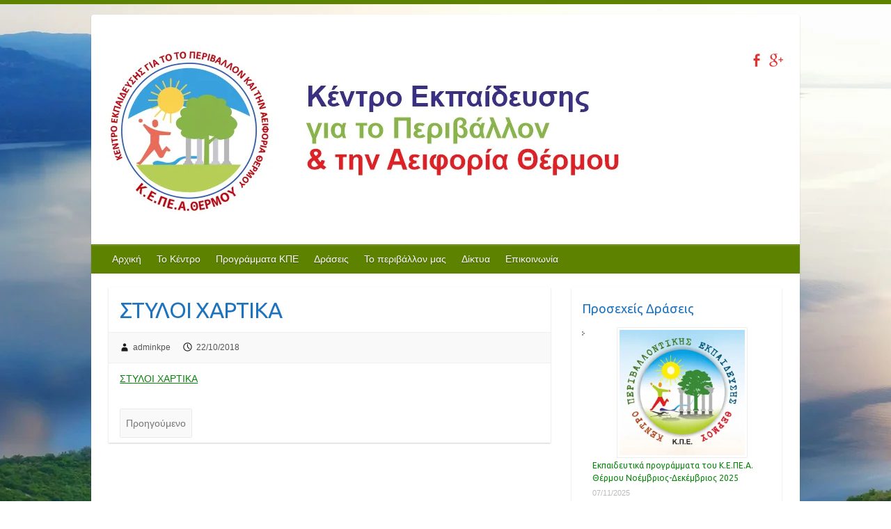

--- FILE ---
content_type: text/html; charset=UTF-8
request_url: https://www.kpe-thermou.gr/%CF%83%CF%84%CF%85%CE%BB%CE%BF%CE%B9-%CF%87%CE%B1%CF%81%CF%84%CE%B9%CE%BA%CE%B1/
body_size: 8176
content:

<!DOCTYPE html>
<html dir="ltr" lang="el">
<head>

		<link rel="profile" href="http://gmpg.org/xfn/11" />
	<link rel="pingback" href="https://www.kpe-thermou.gr/xmlrpc.php" />
<title>ΣΤΥΛΟΙ ΧΑΡΤΙΚΑ | ΚΠΕ ΘΕΡΜΟΥ</title>

		<!-- All in One SEO 4.4.8 - aioseo.com -->
		<meta name="robots" content="max-image-preview:large" />
		<link rel="canonical" href="https://www.kpe-thermou.gr/%cf%83%cf%84%cf%85%ce%bb%ce%bf%ce%b9-%cf%87%ce%b1%cf%81%cf%84%ce%b9%ce%ba%ce%b1/" />
		<meta name="generator" content="All in One SEO (AIOSEO) 4.4.8" />
		<script type="application/ld+json" class="aioseo-schema">
			{"@context":"https:\/\/schema.org","@graph":[{"@type":"BreadcrumbList","@id":"https:\/\/www.kpe-thermou.gr\/%cf%83%cf%84%cf%85%ce%bb%ce%bf%ce%b9-%cf%87%ce%b1%cf%81%cf%84%ce%b9%ce%ba%ce%b1\/#breadcrumblist","itemListElement":[{"@type":"ListItem","@id":"https:\/\/www.kpe-thermou.gr\/#listItem","position":1,"name":"Home","item":"https:\/\/www.kpe-thermou.gr\/","nextItem":"https:\/\/www.kpe-thermou.gr\/%cf%83%cf%84%cf%85%ce%bb%ce%bf%ce%b9-%cf%87%ce%b1%cf%81%cf%84%ce%b9%ce%ba%ce%b1\/#listItem"},{"@type":"ListItem","@id":"https:\/\/www.kpe-thermou.gr\/%cf%83%cf%84%cf%85%ce%bb%ce%bf%ce%b9-%cf%87%ce%b1%cf%81%cf%84%ce%b9%ce%ba%ce%b1\/#listItem","position":2,"name":"\u03a3\u03a4\u03a5\u039b\u039f\u0399 \u03a7\u0391\u03a1\u03a4\u0399\u039a\u0391","previousItem":"https:\/\/www.kpe-thermou.gr\/#listItem"}]},{"@type":"ItemPage","@id":"https:\/\/www.kpe-thermou.gr\/%cf%83%cf%84%cf%85%ce%bb%ce%bf%ce%b9-%cf%87%ce%b1%cf%81%cf%84%ce%b9%ce%ba%ce%b1\/#itempage","url":"https:\/\/www.kpe-thermou.gr\/%cf%83%cf%84%cf%85%ce%bb%ce%bf%ce%b9-%cf%87%ce%b1%cf%81%cf%84%ce%b9%ce%ba%ce%b1\/","name":"\u03a3\u03a4\u03a5\u039b\u039f\u0399 \u03a7\u0391\u03a1\u03a4\u0399\u039a\u0391 | \u039a\u03a0\u0395 \u0398\u0395\u03a1\u039c\u039f\u03a5","inLanguage":"el","isPartOf":{"@id":"https:\/\/www.kpe-thermou.gr\/#website"},"breadcrumb":{"@id":"https:\/\/www.kpe-thermou.gr\/%cf%83%cf%84%cf%85%ce%bb%ce%bf%ce%b9-%cf%87%ce%b1%cf%81%cf%84%ce%b9%ce%ba%ce%b1\/#breadcrumblist"},"author":{"@id":"https:\/\/www.kpe-thermou.gr\/author\/adminkpe\/#author"},"creator":{"@id":"https:\/\/www.kpe-thermou.gr\/author\/adminkpe\/#author"},"datePublished":"2018-10-22T06:43:56+00:00","dateModified":"2018-10-22T06:43:56+00:00"},{"@type":"Organization","@id":"https:\/\/www.kpe-thermou.gr\/#organization","name":"\u039a\u03a0\u0395 \u0398\u0395\u03a1\u039c\u039f\u03a5","url":"https:\/\/www.kpe-thermou.gr\/"},{"@type":"Person","@id":"https:\/\/www.kpe-thermou.gr\/author\/adminkpe\/#author","url":"https:\/\/www.kpe-thermou.gr\/author\/adminkpe\/","name":"adminkpe","image":{"@type":"ImageObject","@id":"https:\/\/www.kpe-thermou.gr\/%cf%83%cf%84%cf%85%ce%bb%ce%bf%ce%b9-%cf%87%ce%b1%cf%81%cf%84%ce%b9%ce%ba%ce%b1\/#authorImage","url":"https:\/\/secure.gravatar.com\/avatar\/1331527a3d2bcb172f1b05169598fff7?s=96&d=mm&r=g","width":96,"height":96,"caption":"adminkpe"}},{"@type":"WebSite","@id":"https:\/\/www.kpe-thermou.gr\/#website","url":"https:\/\/www.kpe-thermou.gr\/","name":"\u039a\u03a0\u0395 \u0398\u0395\u03a1\u039c\u039f\u03a5","description":"\u039a\u0395\u039d\u03a4\u03a1\u039f \u03a0\u0395\u03a1\u0399\u0392\u0391\u039b\u039b\u039f\u039d\u03a4\u0399\u039a\u0397\u03a3 \u0395\u039a\u03a0\u0391\u0399\u0394\u0395\u03a5\u03a3\u0397\u03a3 \u0398\u0395\u03a1\u039c\u039f\u03a5","inLanguage":"el","publisher":{"@id":"https:\/\/www.kpe-thermou.gr\/#organization"}}]}
		</script>
		<!-- All in One SEO -->

<link rel='dns-prefetch' href='//fonts.googleapis.com' />
<link rel='dns-prefetch' href='//s.w.org' />
<link rel="alternate" type="application/rss+xml" title="Ροή RSS &raquo; ΚΠΕ ΘΕΡΜΟΥ" href="https://www.kpe-thermou.gr/feed/" />
<meta charset="UTF-8" />
<meta name="viewport" content="width=device-width, initial-scale=1, maximum-scale=1">
		<script type="text/javascript">
			window._wpemojiSettings = {"baseUrl":"https:\/\/s.w.org\/images\/core\/emoji\/11.2.0\/72x72\/","ext":".png","svgUrl":"https:\/\/s.w.org\/images\/core\/emoji\/11.2.0\/svg\/","svgExt":".svg","source":{"concatemoji":"https:\/\/www.kpe-thermou.gr\/wp-includes\/js\/wp-emoji-release.min.js?ver=5.1.1"}};
			!function(a,b,c){function d(a,b){var c=String.fromCharCode;l.clearRect(0,0,k.width,k.height),l.fillText(c.apply(this,a),0,0);var d=k.toDataURL();l.clearRect(0,0,k.width,k.height),l.fillText(c.apply(this,b),0,0);var e=k.toDataURL();return d===e}function e(a){var b;if(!l||!l.fillText)return!1;switch(l.textBaseline="top",l.font="600 32px Arial",a){case"flag":return!(b=d([55356,56826,55356,56819],[55356,56826,8203,55356,56819]))&&(b=d([55356,57332,56128,56423,56128,56418,56128,56421,56128,56430,56128,56423,56128,56447],[55356,57332,8203,56128,56423,8203,56128,56418,8203,56128,56421,8203,56128,56430,8203,56128,56423,8203,56128,56447]),!b);case"emoji":return b=d([55358,56760,9792,65039],[55358,56760,8203,9792,65039]),!b}return!1}function f(a){var c=b.createElement("script");c.src=a,c.defer=c.type="text/javascript",b.getElementsByTagName("head")[0].appendChild(c)}var g,h,i,j,k=b.createElement("canvas"),l=k.getContext&&k.getContext("2d");for(j=Array("flag","emoji"),c.supports={everything:!0,everythingExceptFlag:!0},i=0;i<j.length;i++)c.supports[j[i]]=e(j[i]),c.supports.everything=c.supports.everything&&c.supports[j[i]],"flag"!==j[i]&&(c.supports.everythingExceptFlag=c.supports.everythingExceptFlag&&c.supports[j[i]]);c.supports.everythingExceptFlag=c.supports.everythingExceptFlag&&!c.supports.flag,c.DOMReady=!1,c.readyCallback=function(){c.DOMReady=!0},c.supports.everything||(h=function(){c.readyCallback()},b.addEventListener?(b.addEventListener("DOMContentLoaded",h,!1),a.addEventListener("load",h,!1)):(a.attachEvent("onload",h),b.attachEvent("onreadystatechange",function(){"complete"===b.readyState&&c.readyCallback()})),g=c.source||{},g.concatemoji?f(g.concatemoji):g.wpemoji&&g.twemoji&&(f(g.twemoji),f(g.wpemoji)))}(window,document,window._wpemojiSettings);
		</script>
		<style type="text/css">
img.wp-smiley,
img.emoji {
	display: inline !important;
	border: none !important;
	box-shadow: none !important;
	height: 1em !important;
	width: 1em !important;
	margin: 0 .07em !important;
	vertical-align: -0.1em !important;
	background: none !important;
	padding: 0 !important;
}
</style>
	<link rel='stylesheet' id='wp-block-library-css'  href='https://www.kpe-thermou.gr/wp-includes/css/dist/block-library/style.min.css?ver=5.1.1' type='text/css' media='all' />
<link rel='stylesheet' id='awsm-ead-public-css'  href='https://www.kpe-thermou.gr/wp-content/plugins/embed-any-document/css/embed-public.min.css?ver=2.7.4' type='text/css' media='all' />
<link rel='stylesheet' id='travelify_style-css'  href='https://www.kpe-thermou.gr/wp-content/themes/travelify/style.css?ver=5.1.1' type='text/css' media='all' />
<link rel='stylesheet' id='google_font_ubuntu-css'  href='//fonts.googleapis.com/css?family=Ubuntu&#038;ver=5.1.1' type='text/css' media='all' />
<link rel='stylesheet' id='recent-posts-widget-with-thumbnails-public-style-css'  href='https://www.kpe-thermou.gr/wp-content/plugins/recent-posts-widget-with-thumbnails/public.css?ver=7.1.1' type='text/css' media='all' />
<script type='text/javascript' src='https://www.kpe-thermou.gr/wp-includes/js/jquery/jquery.js?ver=1.12.4'></script>
<script type='text/javascript' src='https://www.kpe-thermou.gr/wp-includes/js/jquery/jquery-migrate.min.js?ver=1.4.1'></script>
<script type='text/javascript' src='https://www.kpe-thermou.gr/wp-content/themes/travelify/library/js/functions.min.js?ver=5.1.1'></script>
<link rel='https://api.w.org/' href='https://www.kpe-thermou.gr/wp-json/' />
<link rel="EditURI" type="application/rsd+xml" title="RSD" href="https://www.kpe-thermou.gr/xmlrpc.php?rsd" />
<link rel="wlwmanifest" type="application/wlwmanifest+xml" href="https://www.kpe-thermou.gr/wp-includes/wlwmanifest.xml" /> 
<meta name="generator" content="WordPress 5.1.1" />
<link rel='shortlink' href='https://www.kpe-thermou.gr/?p=637' />
<link rel="alternate" type="application/json+oembed" href="https://www.kpe-thermou.gr/wp-json/oembed/1.0/embed?url=https%3A%2F%2Fwww.kpe-thermou.gr%2F%25cf%2583%25cf%2584%25cf%2585%25ce%25bb%25ce%25bf%25ce%25b9-%25cf%2587%25ce%25b1%25cf%2581%25cf%2584%25ce%25b9%25ce%25ba%25ce%25b1%2F" />
<link rel="alternate" type="text/xml+oembed" href="https://www.kpe-thermou.gr/wp-json/oembed/1.0/embed?url=https%3A%2F%2Fwww.kpe-thermou.gr%2F%25cf%2583%25cf%2584%25cf%2585%25ce%25bb%25ce%25bf%25ce%25b9-%25cf%2587%25ce%25b1%25cf%2581%25cf%2584%25ce%25b9%25ce%25ba%25ce%25b1%2F&#038;format=xml" />
    <style type="text/css">
        a { color: #09840b; }
        #site-title a { color: #dd9933; }
        #site-title a:hover { color: #81d742; }
        .wrapper { background: #ffffff; }
        .social-icons ul li a { color: #e03333; }
        #main-nav a, #main-nav a:hover,  #main-nav a:focus, #main-nav ul li.current-menu-item a,#main-nav ul li.current_page_ancestor a,#main-nav ul li.current-menu-ancestor a,#main-nav ul li.current_page_item a,#main-nav ul li:hover > a { color: #fff; }
        .widget, article { background: #ffffff; }
        .entry-title, .entry-title a, .entry-title a:focus, h1, h2, h3, h4, h5, h6, .widget-title  { color: #1e73be; }
        a:focus, a:active, a:hover, .tags a:hover, .custom-gallery-title a, .widget-title a, #content ul a:hover,#content ol a:hover, .widget ul li a:hover, .entry-title a:hover, .entry-meta a:hover, #site-generator .copyright a:hover { color: #dd7733; }
        #main-nav { background: #5d8200; border-color: #5d8200; }
        #main-nav ul li ul, body { border-color: #5d8200; }
        #main-nav a:hover,#main-nav ul li.current-menu-item a,#main-nav ul li.current_page_ancestor a,#main-nav ul li.current-menu-ancestor a,#main-nav ul li.current_page_item a,#main-nav ul li:hover > a, #main-nav li:hover > a,#main-nav ul ul :hover > a,#main-nav a:focus { background: #8fbf00; }
        #main-nav ul li ul li a:hover,#main-nav ul li ul li:hover > a,#main-nav ul li.current-menu-item ul li a:hover { color: #8fbf00; }
        .entry-content { color: #1D1D1D; }
        input[type="reset"], input[type="button"], input[type="submit"], .entry-meta-bar .readmore, #controllers a:hover, #controllers a.active, .pagination span, .pagination a:hover span, .wp-pagenavi .current, .wp-pagenavi a:hover { background: #e87c35; border-color: #e87c35 !important; }
        ::selection { background: #e87c35; }
        blockquote { border-color: #e87c35; }
        #controllers a:hover, #controllers a.active { color: #e87c35; }
        input[type="reset"]:hover,input[type="button"]:hover,input[type="submit"]:hover,input[type="reset"]:active,input[type="button"]:active,input[type="submit"]:active, .entry-meta-bar .readmore:hover, .entry-meta-bar .readmore:active, ul.default-wp-page li a:hover, ul.default-wp-page li a:active { background: #fc743a; border-color: #fc743a; }
    </style>
    <meta name="generator" content="Powered by Visual Composer - drag and drop page builder for WordPress."/>
<!--[if lte IE 9]><link rel="stylesheet" type="text/css" href="https://www.kpe-thermou.gr/wp-content/plugins/js_composer/assets/css/vc_lte_ie9.min.css" media="screen"><![endif]--><!--[if IE  8]><link rel="stylesheet" type="text/css" href="https://www.kpe-thermou.gr/wp-content/plugins/js_composer/assets/css/vc-ie8.min.css" media="screen"><![endif]--><style type="text/css" id="custom-background-css">
body.custom-background { background-image: url("https://www.kpe-thermou.gr/wp-content/uploads/2016/03/PETROXORI-THERMO.jpg"); background-position: center top; background-size: auto; background-repeat: no-repeat; background-attachment: fixed; }
</style>
	<link rel="icon" href="https://www.kpe-thermou.gr/wp-content/uploads/2016/03/logo-kpe-all-45x45.jpg" sizes="32x32" />
<link rel="icon" href="https://www.kpe-thermou.gr/wp-content/uploads/2016/03/logo-kpe-all-230x230.jpg" sizes="192x192" />
<link rel="apple-touch-icon-precomposed" href="https://www.kpe-thermou.gr/wp-content/uploads/2016/03/logo-kpe-all-230x230.jpg" />
<meta name="msapplication-TileImage" content="https://www.kpe-thermou.gr/wp-content/uploads/2016/03/logo-kpe-all.jpg" />
		<style type="text/css" id="wp-custom-css">
			#footerarea .col-3 {
    width: 100%;
}		</style>
		<noscript><style type="text/css"> .wpb_animate_when_almost_visible { opacity: 1; }</style></noscript>
</head>

<body class="attachment attachment-template-default single single-attachment postid-637 attachmentid-637 attachment-vnd.openxmlformats-officedocument.wordprocessingml.document custom-background  wpb-js-composer js-comp-ver-4.10 vc_responsive">
	
	<div class="wrapper">
				<header id="branding" >
				
	<div class="container clearfix">
		<div class="hgroup-wrap clearfix">
					<section class="hgroup-right">
						
			<div class="social-icons clearfix">
				<ul><li class="facebook"><a href="#" title="ΚΠΕ ΘΕΡΜΟΥ on Facebook" target="_blank"></a></li><li class="google-plus"><a href="#" title="ΚΠΕ ΘΕΡΜΟΥ on Google-Plus" target="_blank"></a></li>
			</ul>
			</div><!-- .social-icons -->					</section><!-- .hgroup-right -->
				<hgroup id="site-logo" class="clearfix">
												<h1 id="site-title">
								<a href="https://www.kpe-thermou.gr/" title="ΚΠΕ ΘΕΡΜΟΥ" rel="home">
									<img src="https://www.kpe-thermou.gr/wp-content/uploads/2025/12/logo-kpe-thermou-small.png" alt="ΚΠΕ ΘΕΡΜΟΥ">
								</a>
							</h1>
						
				</hgroup><!-- #site-logo -->

		</div><!-- .hgroup-wrap -->
	</div><!-- .container -->
		<nav id="main-nav" class="clearfix">
					<div class="container clearfix"><ul class="root"><li id="menu-item-24" class="menu-item menu-item-type-post_type menu-item-object-page menu-item-home menu-item-24"><a href="https://www.kpe-thermou.gr/">Αρχική</a></li>
<li id="menu-item-50" class="menu-item menu-item-type-post_type menu-item-object-page menu-item-50"><a href="https://www.kpe-thermou.gr/%cf%84%ce%bf-%ce%ba%ce%ad%ce%bd%cf%84%cf%81%ce%bf/">Το Κέντρο</a></li>
<li id="menu-item-77" class="menu-item menu-item-type-taxonomy menu-item-object-category menu-item-77"><a href="https://www.kpe-thermou.gr/category/%cf%80%cf%81%ce%bf%ce%b3%cf%81%ce%ac%ce%bc%ce%bc%ce%b1%cf%84%ce%b1-%ce%ba%cf%80%ce%b5/">Προγράμματα ΚΠΕ</a></li>
<li id="menu-item-78" class="menu-item menu-item-type-custom menu-item-object-custom menu-item-has-children menu-item-78"><a href="#">Δράσεις</a>
<ul class="sub-menu">
	<li id="menu-item-249" class="menu-item menu-item-type-taxonomy menu-item-object-category menu-item-249"><a href="https://www.kpe-thermou.gr/category/%cf%80%cf%81%ce%bf%cf%83%ce%b5%cf%87%ce%b5%ce%af%cf%82-%ce%b4%cf%81%ce%ac%cf%83%ce%b5%ce%b9%cf%82/">Προσεχείς Δράσεις</a></li>
	<li id="menu-item-248" class="menu-item menu-item-type-taxonomy menu-item-object-category menu-item-248"><a href="https://www.kpe-thermou.gr/category/%ce%bf%ce%bb%ce%bf%ce%ba%ce%bb%ce%b7%cf%81%cf%89%ce%bc%ce%ad%ce%bd%ce%b5%cf%82-%ce%b4%cf%81%ce%ac%cf%83%ce%b5%ce%b9%cf%82/">Ολοκληρωμένες Δράσεις</a></li>
</ul>
</li>
<li id="menu-item-251" class="menu-item menu-item-type-taxonomy menu-item-object-category menu-item-251"><a href="https://www.kpe-thermou.gr/category/%cf%84%ce%bf-%cf%80%ce%b5%cf%81%ce%b9%ce%b2%ce%ac%ce%bb%ce%bb%ce%bf%ce%bd-%ce%bc%ce%b1%cf%82/">Το περιβάλλον μας</a></li>
<li id="menu-item-99" class="menu-item menu-item-type-post_type menu-item-object-page menu-item-99"><a href="https://www.kpe-thermou.gr/%ce%b4%ce%af%ce%ba%cf%84%cf%85%ce%b1/">Δίκτυα</a></li>
<li id="menu-item-48" class="menu-item menu-item-type-post_type menu-item-object-page menu-item-48"><a href="https://www.kpe-thermou.gr/%ce%bd%ce%ad%ce%b1/">Επικοινωνία</a></li>
</ul></div><!-- .container -->
					</nav><!-- #main-nav -->				</header>
		
				<div id="main" class="container clearfix">

<div id="container">
	

<div id="primary" class="no-margin-left">
   <div id="content">	<section id="post-637" class="post-637 attachment type-attachment status-inherit hentry">
		<article>

			
			<header class="entry-header">
    			<h2 class="entry-title">
    				ΣΤΥΛΟΙ ΧΑΡΤΙΚΑ    			</h2><!-- .entry-title -->
  		</header>

  		
  		
  			<div class="entry-meta-bar clearfix">
    			<div class="entry-meta">
	    				<span class="byline"> <span class="author vcard"><a class="url fn n" href="https://www.kpe-thermou.gr/author/adminkpe/">adminkpe</a></span></span><span class="posted-on"><a href="https://www.kpe-thermou.gr/%cf%83%cf%84%cf%85%ce%bb%ce%bf%ce%b9-%cf%87%ce%b1%cf%81%cf%84%ce%b9%ce%ba%ce%b1/" rel="bookmark"><time class="entry-date published updated" datetime="2018-10-22T09:43:56+02:00">22/10/2018</time></a></span>	    					    				    			</div><!-- .entry-meta -->
    		</div>

				
				
  			<div class="entry-content clearfix">
    			<p class="attachment"><a href='https://www.kpe-thermou.gr/wp-content/uploads/2018/10/ΣΤΥΛΟΙ-ΧΑΡΤΙΚΑ.docx'>ΣΤΥΛΟΙ ΧΑΡΤΙΚΑ</a></p>
  			</div>

  						<ul class="default-wp-page clearfix">
				<li class="previous"><a href='https://www.kpe-thermou.gr/logo-kpe-thermou/'>Προηγούμενο</a></li>
				<li class="next"></li>
			</ul>
		
		</article>
	</section>
</div><!-- #content --></div><!-- #primary -->


<div id="secondary">
	

<style>
.rpwe-block ul{list-style:none!important;margin-left:0!important;padding-left:0!important;}.rpwe-block li{border-bottom:1px solid #eee;margin-bottom:10px;padding-bottom:10px;list-style-type: none;}.rpwe-block a{display:inline!important;text-decoration:none;}.rpwe-block h3{background:none!important;clear:none;margin-bottom:0!important;margin-top:0!important;font-weight:400;font-size:12px!important;line-height:1.5em;}.rpwe-thumb{border:1px solid #EEE!important;box-shadow:none!important;margin:2px 10px 2px 0;padding:3px!important;}.rpwe-summary{font-size:12px;}.rpwe-time{color:#bbb;font-size:11px;}.rpwe-comment{color:#bbb;font-size:11px;padding-left:5px;}.rpwe-alignleft{display:inline;float:left;}.rpwe-alignright{display:inline;float:right;}.rpwe-aligncenter{display:block;margin-left: auto;margin-right: auto;}.rpwe-clearfix:before,.rpwe-clearfix:after{content:"";display:table !important;}.rpwe-clearfix:after{clear:both;}.rpwe-clearfix{zoom:1;}
</style>
	<aside id="rpwe_widget-2" class="widget rpwe_widget recent-posts-extended"><h3 class="widget-title">Προσεχείς Δράσεις</h3><div  class="rpwe-block "><ul class="rpwe-ul"><li class="rpwe-li rpwe-clearfix"><a class="rpwe-img" href="https://www.kpe-thermou.gr/%cf%80%cf%81%cf%8c%cf%83%ce%ba%ce%bb%ce%b7%cf%83%ce%b7-%cf%83%cf%85%ce%bc%ce%bc%ce%b5%cf%84%ce%bf%cf%87%ce%ae%cf%82-%cf%83%ce%b5-%ce%b5%ce%ba%cf%80%ce%b1%ce%b9%ce%b4%ce%b5%cf%85%cf%84%ce%b9%ce%ba-4/" rel="bookmark"><img class="rpwe-aligncenter rpwe-thumb rpwe-default-thumb" src="http://www.kpe-thermou.gr/wp-content/uploads/2016/03/logo-kpe-all.jpg" alt="Εκπαιδευτικά προγράμματα του Κ.Ε.ΠΕ.Α. Θέρμου  Νοέμβριος-Δεκέμβριος 2025" width="180" height="90"></a><h3 class="rpwe-title"><a href="https://www.kpe-thermou.gr/%cf%80%cf%81%cf%8c%cf%83%ce%ba%ce%bb%ce%b7%cf%83%ce%b7-%cf%83%cf%85%ce%bc%ce%bc%ce%b5%cf%84%ce%bf%cf%87%ce%ae%cf%82-%cf%83%ce%b5-%ce%b5%ce%ba%cf%80%ce%b1%ce%b9%ce%b4%ce%b5%cf%85%cf%84%ce%b9%ce%ba-4/" title="Permalink to Εκπαιδευτικά προγράμματα του Κ.Ε.ΠΕ.Α. Θέρμου  Νοέμβριος-Δεκέμβριος 2025" rel="bookmark">Εκπαιδευτικά προγράμματα του Κ.Ε.ΠΕ.Α. Θέρμου  Νοέμβριος-Δεκέμβριος 2025</a></h3><time class="rpwe-time published" datetime="2025-11-07T10:04:09+02:00">07/11/2025</time></li><li class="rpwe-li rpwe-clearfix"><a class="rpwe-img" href="https://www.kpe-thermou.gr/%cf%80%cf%81%cf%8c%cf%83%ce%ba%ce%bb%ce%b7%cf%83%ce%b7-%cf%83%cf%85%ce%bc%ce%bc%ce%b5%cf%84%ce%bf%cf%87%ce%ae%cf%82-%cf%83%ce%b5-%ce%b5%ce%ba%cf%80%ce%b1%ce%b9%ce%b4%ce%b5%cf%85%cf%84%ce%b9%ce%ba-3/" rel="bookmark"><img class="rpwe-aligncenter rpwe-thumb rpwe-default-thumb" src="http://www.kpe-thermou.gr/wp-content/uploads/2016/03/logo-kpe-all.jpg" alt="Πρόσκληση συμμετοχής σε εκπαιδευτικά προγράμματα του Κ.Ε.ΠΕ.Α. Θέρμου (Οκτώβριος-Δεκέμβριος 2024)" width="180" height="90"></a><h3 class="rpwe-title"><a href="https://www.kpe-thermou.gr/%cf%80%cf%81%cf%8c%cf%83%ce%ba%ce%bb%ce%b7%cf%83%ce%b7-%cf%83%cf%85%ce%bc%ce%bc%ce%b5%cf%84%ce%bf%cf%87%ce%ae%cf%82-%cf%83%ce%b5-%ce%b5%ce%ba%cf%80%ce%b1%ce%b9%ce%b4%ce%b5%cf%85%cf%84%ce%b9%ce%ba-3/" title="Permalink to Πρόσκληση συμμετοχής σε εκπαιδευτικά προγράμματα του Κ.Ε.ΠΕ.Α. Θέρμου (Οκτώβριος-Δεκέμβριος 2024)" rel="bookmark">Πρόσκληση συμμετοχής σε εκπαιδευτικά προγράμματα του Κ.Ε.ΠΕ.Α. Θέρμου (Οκτώβριος-Δεκέμβριος 2024)</a></h3><time class="rpwe-time published" datetime="2024-10-01T13:19:54+02:00">01/10/2024</time></li><li class="rpwe-li rpwe-clearfix"><a class="rpwe-img" href="https://www.kpe-thermou.gr/%cf%83%cf%87%ce%bf%ce%bb%ce%b9%ce%ba%ce%ad%cf%82-%ce%b5%cf%80%ce%b9%cf%83%ce%ba%ce%ad%cf%88%ce%b5%ce%b9%cf%82-%ce%bc%ce%ac%cf%81%cf%84%ce%b9%ce%bf%cf%82-%ce%b9%ce%bf%cf%8d%ce%bd%ce%b9%ce%bf%cf%82-2024/" rel="bookmark"><img class="rpwe-aligncenter rpwe-thumb rpwe-default-thumb" src="http://www.kpe-thermou.gr/wp-content/uploads/2016/03/logo-kpe-all.jpg" alt="Σχολικές επισκέψεις Μάρτιος-Ιούνιος 2024" width="180" height="90"></a><h3 class="rpwe-title"><a href="https://www.kpe-thermou.gr/%cf%83%cf%87%ce%bf%ce%bb%ce%b9%ce%ba%ce%ad%cf%82-%ce%b5%cf%80%ce%b9%cf%83%ce%ba%ce%ad%cf%88%ce%b5%ce%b9%cf%82-%ce%bc%ce%ac%cf%81%cf%84%ce%b9%ce%bf%cf%82-%ce%b9%ce%bf%cf%8d%ce%bd%ce%b9%ce%bf%cf%82-2024/" title="Permalink to Σχολικές επισκέψεις Μάρτιος-Ιούνιος 2024" rel="bookmark">Σχολικές επισκέψεις Μάρτιος-Ιούνιος 2024</a></h3><time class="rpwe-time published" datetime="2024-02-22T09:30:26+02:00">22/02/2024</time></li></ul></div><!-- Generated by http://wordpress.org/plugins/recent-posts-widget-extended/ --></aside>
</div><!-- #secondary --></div><!-- #container -->


	   </div><!-- #main -->

	   
	   
	   <footer id="footerarea" class="clearfix">
			

		<div class="widget-wrap">
			<div class="container">
				<div class="widget-area clearfix">
				<div class="col-3"><aside id="text-4" class="widget widget_text">			<div class="textwidget"><p>H υποστήριξη λειτουργίας των Κ.Ε.ΠΕ.Α. γίνεται με την συγχρηματοδότηση της Ευρωπαϊκής Ένωσης.</p>
<p><img class="alignnone wp-image-1126 size-full" src="http://www.kpe-thermou.gr/wp-content/uploads/2025/06/LOGO-EΥΔ-2021-2027.jpg" alt="" width="2156" height="204" /></p>
</div>
		</aside></div>				</div><!-- .widget-area -->
			</div><!-- .container -->
		</div><!-- .widget-wrap -->
		
<div id="site-generator">
				<div class="container"><div class="copyright">Πνευματικά δικαιώματα & αντιγραφή; 2026 <a href="https://www.kpe-thermou.gr/" title="ΚΠΕ ΘΕΡΜΟΥ" ><span>ΚΠΕ ΘΕΡΜΟΥ</span></a>. Θέμα από <a href="http://colorlib.com/wp/travelify/" target="_blank" title="Colorlib" ><span>Colorlib</span></a> Τροφοδοτείται από <a href="http://wordpress.org" target="_blank" title="WordPress"><span>WordPress</span></a></div><!-- .copyright --><div class="footer-right"><h2><a href="https://oneplusdesign.com/">κατασκευή ιστοσελίδων </a>- <a href="https://oneplusdesign.com/" target="new">www.oneplusdesign.com</a></h2></div><div style="clear:both;"></div>
			</div><!-- .container -->
			</div><!-- #site-generator --><div class="back-to-top"><a href="#branding"></a></div>		</footer>

		
	</div><!-- .wrapper -->

	
<script type='text/javascript' src='https://www.kpe-thermou.gr/wp-content/plugins/embed-any-document/js/pdfobject.min.js?ver=2.7.4'></script>
<script type='text/javascript'>
/* <![CDATA[ */
var eadPublic = [];
/* ]]> */
</script>
<script type='text/javascript' src='https://www.kpe-thermou.gr/wp-content/plugins/embed-any-document/js/embed-public.min.js?ver=2.7.4'></script>
<script type='text/javascript' src='https://www.kpe-thermou.gr/wp-includes/js/wp-embed.min.js?ver=5.1.1'></script>

</body>
</html>